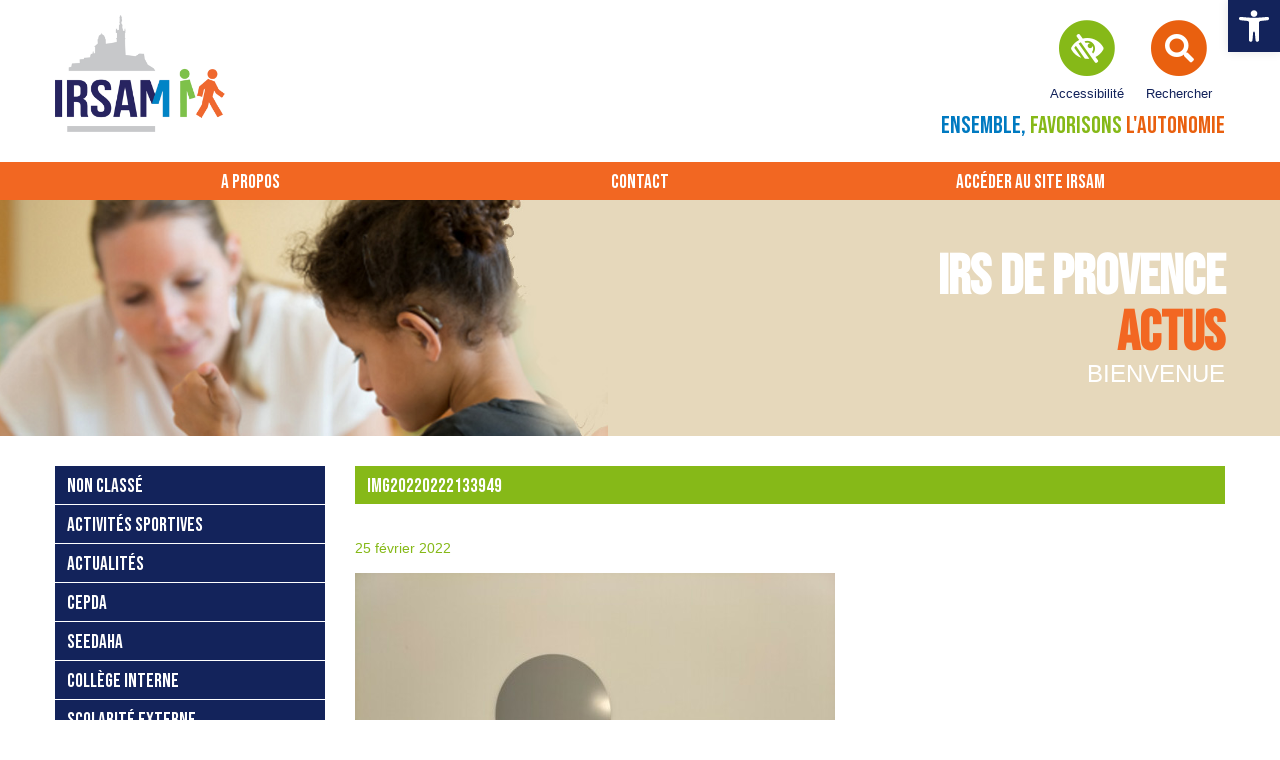

--- FILE ---
content_type: text/html; charset=UTF-8
request_url: https://www.irsam.fr/irs/2022/02/25/une-nouvelle-signaletique-pour-lirs-de-provence/img20220222133949/
body_size: 11475
content:
<!doctype html>
<html>
<head>
    <meta charset="UTF-8">
    <link rel="shortcut icon" type="image/x-icon" href="https://www.irsam.fr/irs/wp-content/themes/blog_irsam_2020/favicon.png"/>    
    <meta name="viewport" content="width=device-width, initial-scale=1, maximum-scale=1, user-scalable=no">
    
    <link rel="stylesheet" id="js_composer_front-css"  href="https://www.irsam.fr/irs/wp-content/plugins/js_composer/assets/css/js_composer.min.css?ver=6.2.0" type="text/css" media="all" />    
    <script src="https://www.irsam.fr/irs/wp-content/themes/blog_irsam_2020/js/jquery-2.2.4.min.js" type="text/javascript"></script>
    <meta name='robots' content='index, follow, max-image-preview:large, max-snippet:-1, max-video-preview:-1' />
<meta name="dlm-version" content="5.1.7">
	<!-- This site is optimized with the Yoast SEO plugin v26.8 - https://yoast.com/product/yoast-seo-wordpress/ -->
	<title>IMG20220222133949 - IRS de Provence</title>
	<link rel="canonical" href="https://www.irsam.fr/irs/2022/02/25/une-nouvelle-signaletique-pour-lirs-de-provence/img20220222133949/" />
	<meta property="og:locale" content="fr_FR" />
	<meta property="og:type" content="article" />
	<meta property="og:title" content="IMG20220222133949 - IRS de Provence" />
	<meta property="og:url" content="https://www.irsam.fr/irs/2022/02/25/une-nouvelle-signaletique-pour-lirs-de-provence/img20220222133949/" />
	<meta property="og:site_name" content="IRS de Provence" />
	<meta property="article:modified_time" content="2022-02-25T11:03:48+00:00" />
	<meta property="og:image" content="https://www.irsam.fr/irs/2022/02/25/une-nouvelle-signaletique-pour-lirs-de-provence/img20220222133949" />
	<meta property="og:image:width" content="768" />
	<meta property="og:image:height" content="1024" />
	<meta property="og:image:type" content="image/jpeg" />
	<meta name="twitter:card" content="summary_large_image" />
	<script type="application/ld+json" class="yoast-schema-graph">{"@context":"https://schema.org","@graph":[{"@type":"WebPage","@id":"https://www.irsam.fr/irs/2022/02/25/une-nouvelle-signaletique-pour-lirs-de-provence/img20220222133949/","url":"https://www.irsam.fr/irs/2022/02/25/une-nouvelle-signaletique-pour-lirs-de-provence/img20220222133949/","name":"IMG20220222133949 - IRS de Provence","isPartOf":{"@id":"https://www.irsam.fr/irs/#website"},"primaryImageOfPage":{"@id":"https://www.irsam.fr/irs/2022/02/25/une-nouvelle-signaletique-pour-lirs-de-provence/img20220222133949/#primaryimage"},"image":{"@id":"https://www.irsam.fr/irs/2022/02/25/une-nouvelle-signaletique-pour-lirs-de-provence/img20220222133949/#primaryimage"},"thumbnailUrl":"https://www.irsam.fr/irs/wp-content/uploads/sites/20/2022/02/IMG20220222133949.jpg","datePublished":"2022-02-25T11:01:58+00:00","dateModified":"2022-02-25T11:03:48+00:00","breadcrumb":{"@id":"https://www.irsam.fr/irs/2022/02/25/une-nouvelle-signaletique-pour-lirs-de-provence/img20220222133949/#breadcrumb"},"inLanguage":"fr-FR","potentialAction":[{"@type":"ReadAction","target":["https://www.irsam.fr/irs/2022/02/25/une-nouvelle-signaletique-pour-lirs-de-provence/img20220222133949/"]}]},{"@type":"ImageObject","inLanguage":"fr-FR","@id":"https://www.irsam.fr/irs/2022/02/25/une-nouvelle-signaletique-pour-lirs-de-provence/img20220222133949/#primaryimage","url":"https://www.irsam.fr/irs/wp-content/uploads/sites/20/2022/02/IMG20220222133949.jpg","contentUrl":"https://www.irsam.fr/irs/wp-content/uploads/sites/20/2022/02/IMG20220222133949.jpg","width":768,"height":1024},{"@type":"BreadcrumbList","@id":"https://www.irsam.fr/irs/2022/02/25/une-nouvelle-signaletique-pour-lirs-de-provence/img20220222133949/#breadcrumb","itemListElement":[{"@type":"ListItem","position":1,"name":"Accueil","item":"https://www.irsam.fr/irs/"},{"@type":"ListItem","position":2,"name":"Une nouvelle signalétique pour l’IRS de Provence","item":"https://www.irsam.fr/irs/2022/02/25/une-nouvelle-signaletique-pour-lirs-de-provence/"},{"@type":"ListItem","position":3,"name":"IMG20220222133949"}]},{"@type":"WebSite","@id":"https://www.irsam.fr/irs/#website","url":"https://www.irsam.fr/irs/","name":"IRS de Provence","description":"Ensemble, Favorisons l&#039;autonomie","potentialAction":[{"@type":"SearchAction","target":{"@type":"EntryPoint","urlTemplate":"https://www.irsam.fr/irs/?s={search_term_string}"},"query-input":{"@type":"PropertyValueSpecification","valueRequired":true,"valueName":"search_term_string"}}],"inLanguage":"fr-FR"}]}</script>
	<!-- / Yoast SEO plugin. -->


<link rel="alternate" type="application/rss+xml" title="IRS de Provence &raquo; IMG20220222133949 Flux des commentaires" href="https://www.irsam.fr/irs/2022/02/25/une-nouvelle-signaletique-pour-lirs-de-provence/img20220222133949/feed/" />
<link rel="alternate" title="oEmbed (JSON)" type="application/json+oembed" href="https://www.irsam.fr/irs/wp-json/oembed/1.0/embed?url=https%3A%2F%2Fwww.irsam.fr%2Firs%2F2022%2F02%2F25%2Fune-nouvelle-signaletique-pour-lirs-de-provence%2Fimg20220222133949%2F" />
<link rel="alternate" title="oEmbed (XML)" type="text/xml+oembed" href="https://www.irsam.fr/irs/wp-json/oembed/1.0/embed?url=https%3A%2F%2Fwww.irsam.fr%2Firs%2F2022%2F02%2F25%2Fune-nouvelle-signaletique-pour-lirs-de-provence%2Fimg20220222133949%2F&#038;format=xml" />
<style id='wp-img-auto-sizes-contain-inline-css' type='text/css'>
img:is([sizes=auto i],[sizes^="auto," i]){contain-intrinsic-size:3000px 1500px}
/*# sourceURL=wp-img-auto-sizes-contain-inline-css */
</style>
<style id='wp-emoji-styles-inline-css' type='text/css'>

	img.wp-smiley, img.emoji {
		display: inline !important;
		border: none !important;
		box-shadow: none !important;
		height: 1em !important;
		width: 1em !important;
		margin: 0 0.07em !important;
		vertical-align: -0.1em !important;
		background: none !important;
		padding: 0 !important;
	}
/*# sourceURL=wp-emoji-styles-inline-css */
</style>
<style id='wp-block-library-inline-css' type='text/css'>
:root{--wp-block-synced-color:#7a00df;--wp-block-synced-color--rgb:122,0,223;--wp-bound-block-color:var(--wp-block-synced-color);--wp-editor-canvas-background:#ddd;--wp-admin-theme-color:#007cba;--wp-admin-theme-color--rgb:0,124,186;--wp-admin-theme-color-darker-10:#006ba1;--wp-admin-theme-color-darker-10--rgb:0,107,160.5;--wp-admin-theme-color-darker-20:#005a87;--wp-admin-theme-color-darker-20--rgb:0,90,135;--wp-admin-border-width-focus:2px}@media (min-resolution:192dpi){:root{--wp-admin-border-width-focus:1.5px}}.wp-element-button{cursor:pointer}:root .has-very-light-gray-background-color{background-color:#eee}:root .has-very-dark-gray-background-color{background-color:#313131}:root .has-very-light-gray-color{color:#eee}:root .has-very-dark-gray-color{color:#313131}:root .has-vivid-green-cyan-to-vivid-cyan-blue-gradient-background{background:linear-gradient(135deg,#00d084,#0693e3)}:root .has-purple-crush-gradient-background{background:linear-gradient(135deg,#34e2e4,#4721fb 50%,#ab1dfe)}:root .has-hazy-dawn-gradient-background{background:linear-gradient(135deg,#faaca8,#dad0ec)}:root .has-subdued-olive-gradient-background{background:linear-gradient(135deg,#fafae1,#67a671)}:root .has-atomic-cream-gradient-background{background:linear-gradient(135deg,#fdd79a,#004a59)}:root .has-nightshade-gradient-background{background:linear-gradient(135deg,#330968,#31cdcf)}:root .has-midnight-gradient-background{background:linear-gradient(135deg,#020381,#2874fc)}:root{--wp--preset--font-size--normal:16px;--wp--preset--font-size--huge:42px}.has-regular-font-size{font-size:1em}.has-larger-font-size{font-size:2.625em}.has-normal-font-size{font-size:var(--wp--preset--font-size--normal)}.has-huge-font-size{font-size:var(--wp--preset--font-size--huge)}.has-text-align-center{text-align:center}.has-text-align-left{text-align:left}.has-text-align-right{text-align:right}.has-fit-text{white-space:nowrap!important}#end-resizable-editor-section{display:none}.aligncenter{clear:both}.items-justified-left{justify-content:flex-start}.items-justified-center{justify-content:center}.items-justified-right{justify-content:flex-end}.items-justified-space-between{justify-content:space-between}.screen-reader-text{border:0;clip-path:inset(50%);height:1px;margin:-1px;overflow:hidden;padding:0;position:absolute;width:1px;word-wrap:normal!important}.screen-reader-text:focus{background-color:#ddd;clip-path:none;color:#444;display:block;font-size:1em;height:auto;left:5px;line-height:normal;padding:15px 23px 14px;text-decoration:none;top:5px;width:auto;z-index:100000}html :where(.has-border-color){border-style:solid}html :where([style*=border-top-color]){border-top-style:solid}html :where([style*=border-right-color]){border-right-style:solid}html :where([style*=border-bottom-color]){border-bottom-style:solid}html :where([style*=border-left-color]){border-left-style:solid}html :where([style*=border-width]){border-style:solid}html :where([style*=border-top-width]){border-top-style:solid}html :where([style*=border-right-width]){border-right-style:solid}html :where([style*=border-bottom-width]){border-bottom-style:solid}html :where([style*=border-left-width]){border-left-style:solid}html :where(img[class*=wp-image-]){height:auto;max-width:100%}:where(figure){margin:0 0 1em}html :where(.is-position-sticky){--wp-admin--admin-bar--position-offset:var(--wp-admin--admin-bar--height,0px)}@media screen and (max-width:600px){html :where(.is-position-sticky){--wp-admin--admin-bar--position-offset:0px}}
/*wp_block_styles_on_demand_placeholder:697bc36a138b0*/
/*# sourceURL=wp-block-library-inline-css */
</style>
<style id='classic-theme-styles-inline-css' type='text/css'>
/*! This file is auto-generated */
.wp-block-button__link{color:#fff;background-color:#32373c;border-radius:9999px;box-shadow:none;text-decoration:none;padding:calc(.667em + 2px) calc(1.333em + 2px);font-size:1.125em}.wp-block-file__button{background:#32373c;color:#fff;text-decoration:none}
/*# sourceURL=/wp-includes/css/classic-themes.min.css */
</style>
<link rel='stylesheet' id='contact-form-7-css' href='https://www.irsam.fr/irs/wp-content/plugins/contact-form-7/includes/css/styles.css?ver=6.1.4' type='text/css' media='all' />
<link rel='stylesheet' id='fancybox-0-css' href='https://www.irsam.fr/irs/wp-content/plugins/nextgen-gallery/static/Lightbox/fancybox/jquery.fancybox-1.3.4.css?ver=4.0.4' type='text/css' media='all' />
<link rel='stylesheet' id='pojo-a11y-css' href='https://www.irsam.fr/irs/wp-content/plugins/pojo-accessibility/modules/legacy/assets/css/style.min.css?ver=1.0.0' type='text/css' media='all' />
<link rel='stylesheet' id='bsf-Defaults-css' href='https://www.irsam.fr/irs/wp-content/uploads/sites/20/smile_fonts/Defaults/Defaults.css?ver=3.21.2' type='text/css' media='all' />
<script type="text/javascript" src="https://www.irsam.fr/irs/wp-includes/js/jquery/jquery.min.js?ver=3.7.1" id="jquery-core-js"></script>
<script type="text/javascript" src="https://www.irsam.fr/irs/wp-includes/js/jquery/jquery-migrate.min.js?ver=3.4.1" id="jquery-migrate-js"></script>
<script type="text/javascript" id="photocrati_ajax-js-extra">
/* <![CDATA[ */
var photocrati_ajax = {"url":"https://www.irsam.fr/irs/index.php?photocrati_ajax=1","rest_url":"https://www.irsam.fr/irs/wp-json/","wp_home_url":"https://www.irsam.fr/irs","wp_site_url":"https://www.irsam.fr/irs","wp_root_url":"https://www.irsam.fr/irs","wp_plugins_url":"https://www.irsam.fr/irs/wp-content/plugins","wp_content_url":"https://www.irsam.fr/irs/wp-content","wp_includes_url":"https://www.irsam.fr/irs/wp-includes/","ngg_param_slug":"nggallery","rest_nonce":"06f404cebb"};
//# sourceURL=photocrati_ajax-js-extra
/* ]]> */
</script>
<script type="text/javascript" src="https://www.irsam.fr/irs/wp-content/plugins/nextgen-gallery/static/Legacy/ajax.min.js?ver=4.0.4" id="photocrati_ajax-js"></script>
<script></script><link rel="https://api.w.org/" href="https://www.irsam.fr/irs/wp-json/" /><link rel="alternate" title="JSON" type="application/json" href="https://www.irsam.fr/irs/wp-json/wp/v2/media/3187" /><link rel="EditURI" type="application/rsd+xml" title="RSD" href="https://www.irsam.fr/irs/xmlrpc.php?rsd" />
<meta name="generator" content="WordPress 6.9" />
<link rel='shortlink' href='https://www.irsam.fr/irs/?p=3187' />
<style type="text/css">
#pojo-a11y-toolbar .pojo-a11y-toolbar-toggle a{ background-color: #13235b;	color: #ffffff;}
#pojo-a11y-toolbar .pojo-a11y-toolbar-overlay, #pojo-a11y-toolbar .pojo-a11y-toolbar-overlay ul.pojo-a11y-toolbar-items.pojo-a11y-links{ border-color: #13235b;}
body.pojo-a11y-focusable a:focus{ outline-style: solid !important;	outline-width: 1px !important;	outline-color: #ffffff !important;}
#pojo-a11y-toolbar{ top: 0px !important;}
#pojo-a11y-toolbar .pojo-a11y-toolbar-overlay{ background-color: #ffffff;}
#pojo-a11y-toolbar .pojo-a11y-toolbar-overlay ul.pojo-a11y-toolbar-items li.pojo-a11y-toolbar-item a, #pojo-a11y-toolbar .pojo-a11y-toolbar-overlay p.pojo-a11y-toolbar-title{ color: #000000;}
#pojo-a11y-toolbar .pojo-a11y-toolbar-overlay ul.pojo-a11y-toolbar-items li.pojo-a11y-toolbar-item a.active{ background-color: #007ac1;	color: #ffffff;}
@media (max-width: 767px) { #pojo-a11y-toolbar { top: 0px !important; } }</style><meta name="generator" content="Powered by WPBakery Page Builder - drag and drop page builder for WordPress."/>
<noscript><style>.lazyload[data-src]{display:none !important;}</style></noscript><style>.lazyload{background-image:none !important;}.lazyload:before{background-image:none !important;}</style><noscript><style> .wpb_animate_when_almost_visible { opacity: 1; }</style></noscript>    <script src="https://www.irsam.fr/irs/wp-content/themes/blog_irsam_2020/js/irsam.js" type="text/javascript"></script>
    <link href="https://fonts.googleapis.com/css2?family=Bebas+Neue&display=swap" rel="stylesheet">
    <link href="https://www.irsam.fr/irs/wp-content/themes/blog_irsam_2020/css/all.min.css" rel="stylesheet">
    <link href="https://www.irsam.fr/irs/wp-content/themes/blog_irsam_2020/style.css" rel="stylesheet"  />
    
    <!-- Google tag (gtag.js) -->
    <script async src="https://www.googletagmanager.com/gtag/js?id=G-L3WTE4JG5Q"></script>
    <script>
      window.dataLayer = window.dataLayer || [];
      function gtag(){dataLayer.push(arguments);}
      gtag('js', new Date());

      gtag('config', 'G-L3WTE4JG5Q');
    </script>

</head>

<body class="attachment wp-singular attachment-template-default single single-attachment postid-3187 attachmentid-3187 attachment-jpeg wp-theme-blog_irsam_2020 wpb-js-composer js-comp-ver-8.7.2 vc_responsive" >

    <header id="top">
    
    	<div class="container">
        
            <div class="logo_irsam">
                <a href="https://www.irsam.fr/irs">
                    <img src="[data-uri]" alt="IRSAM" data-src="https://www.irsam.fr/irs/wp-content/themes/blog_irsam_2020/img/logo_IRSAM.png" decoding="async" class="lazyload" data-eio-rwidth="600" data-eio-rheight="412" /><noscript><img src="https://www.irsam.fr/irs/wp-content/themes/blog_irsam_2020/img/logo_IRSAM.png" alt="IRSAM" data-eio="l" /></noscript>
                </a>
            </div>

            <div class="header_right">
            
                <div class="boutons">
                
                    <div class="bouton">
                        <span class="fa-stack recherche orange">
                            <i class="fas fa-circle fa-stack-2x"></i>
                            <i class="fas fa-search fa-stack-1x fa-inverse"></i>
                        </span>
                        <div>Rechercher</div>
                    </div>

                    <div class="bouton desktop">
                        <span class="fa-stack accessibilite vert">
                            <i class="fas fa-circle fa-stack-2x"></i>
                            <i class="fas fa-low-vision fa-stack-1x fa-inverse"></i>
                        </span>
                        <div>Accessibilité</div>
                    </div>

                                        
                </div>

            </div>
            
            <div id="recherche"><form role="search" method="get" id="searchform" class="searchform" action="https://www.irsam.fr/irs/">
				<div>
					<label class="screen-reader-text" for="s">Rechercher :</label>
					<input type="text" value="" name="s" id="s" />
					<input type="submit" id="searchsubmit" value="Rechercher" />
				</div>
			</form></div>

            <div class="baseline">
                <span class="bleu">Ensemble,</span> <span class="vert">favorisons</span> <span class="orange">l'autonomie</span>
            </div>
                

        </div>
        
        <nav style="background-color:#f26722">
            <div class="container">
                <div id="open_menu" class="mobile">Menu <i id="burger"class="fas fa-bars"></i></div>
                <div class="menu_container"><ul id="menu-mainmenu" class="menu"><li id="menu-item-1130" class="menu-item menu-item-type-post_type menu-item-object-page menu-item-1130"><a href="https://www.irsam.fr/irs/a-propos/">A propos</a></li>
<li id="menu-item-1129" class="menu-item menu-item-type-post_type menu-item-object-page menu-item-1129"><a href="https://www.irsam.fr/irs/contact/">Contact</a></li>
<li id="menu-item-1131" class="menu-item menu-item-type-custom menu-item-object-custom menu-item-1131"><a href="https://www.irsam.fr">Accéder au site IRSAM</a></li>
</ul></div>            </div>    
        </nav>       
        
                
        <div class="img_header lazyload" style="" data-back="https://www.irsam.fr/irs/wp-content/uploads/sites/20/2017/09/bandeaublognew-1.jpg" data-eio-rwidth="1814" data-eio-rheight="316">

            <div class="container blog-name">
                <span>IRS de Provence</span>
                <span style="color:#f26722">Actus</span>
                <span>Bienvenue</span>
            </div>

        </div>

    </header>
	<div class="container content">
        <div class="vc_row wpb_row vc_row-fluid">
            <div class="wpb_column vc_column_container vc_col-sm-3">
                <div class="vc_column-inner">
                                        
                    <ul class="sous_menu">
                    <li><a href="https://www.irsam.fr/irs/category/non-classe" >Non classé</a></li><li><a href="https://www.irsam.fr/irs/category/activites-sportive" >Activités sportives</a></li><li><a href="https://www.irsam.fr/irs/category/actualites" >Actualités</a></li><li><a href="https://www.irsam.fr/irs/category/cepda" >CEPDA</a></li><li><a href="https://www.irsam.fr/irs/category/seedaha" >SEEDAHA</a></li><li><a href="https://www.irsam.fr/irs/category/scolarite-interne" >Collège interne</a></li><li><a href="https://www.irsam.fr/irs/category/scolarite-externe" >Scolarité externe</a></li><li><a href="https://www.irsam.fr/irs/category/ssefs" >SSEFS</a></li><li><a href="https://www.irsam.fr/irs/category/primaire" >Primaire interne</a></li><li><a href="https://www.irsam.fr/irs/category/musique" >Musique</a></li><li><a href="https://www.irsam.fr/irs/category/evenementiel" >Evénementiel</a></li><li><a href="https://www.irsam.fr/irs/category/partenariats" >Partenariats</a></li>                    </ul>                   
                    <ul>
                    	<li><a href='https://www.irsam.fr/irs/2025/'>2025</a>&nbsp;(17)</li>
	<li><a href='https://www.irsam.fr/irs/2024/'>2024</a>&nbsp;(17)</li>
	<li><a href='https://www.irsam.fr/irs/2023/'>2023</a>&nbsp;(11)</li>
	<li><a href='https://www.irsam.fr/irs/2022/'>2022</a>&nbsp;(17)</li>
	<li><a href='https://www.irsam.fr/irs/2021/'>2021</a>&nbsp;(16)</li>
	<li><a href='https://www.irsam.fr/irs/2020/'>2020</a>&nbsp;(30)</li>
	<li><a href='https://www.irsam.fr/irs/2019/'>2019</a>&nbsp;(29)</li>
	<li><a href='https://www.irsam.fr/irs/2018/'>2018</a>&nbsp;(22)</li>
	<li><a href='https://www.irsam.fr/irs/2017/'>2017</a>&nbsp;(28)</li>
	<li><a href='https://www.irsam.fr/irs/2016/'>2016</a>&nbsp;(18)</li>
	<li><a href='https://www.irsam.fr/irs/2015/'>2015</a>&nbsp;(1)</li>
                    </ul>
                </div>
            </div>
            <div class="wpb_column vc_column_container vc_col-sm-9">
                <div class="vc_column-inner"> 
                    <h1>IMG20220222133949</h1>
                    <div class="date_post">25 février 2022</div>
                    <p class="attachment"><a href='https://www.irsam.fr/irs/wp-content/uploads/sites/20/2022/02/IMG20220222133949.jpg'><img fetchpriority="high" decoding="async" width="480" height="640" src="[data-uri]" class="attachment-medium size-medium lazyload" alt=""   data-src="https://www.irsam.fr/irs/wp-content/uploads/sites/20/2022/02/IMG20220222133949-480x640.jpg" data-srcset="https://www.irsam.fr/irs/wp-content/uploads/sites/20/2022/02/IMG20220222133949-480x640.jpg 480w, https://www.irsam.fr/irs/wp-content/uploads/sites/20/2022/02/IMG20220222133949.jpg 768w" data-sizes="auto" data-eio-rwidth="480" data-eio-rheight="640" /><noscript><img fetchpriority="high" decoding="async" width="480" height="640" src="https://www.irsam.fr/irs/wp-content/uploads/sites/20/2022/02/IMG20220222133949-480x640.jpg" class="attachment-medium size-medium" alt="" srcset="https://www.irsam.fr/irs/wp-content/uploads/sites/20/2022/02/IMG20220222133949-480x640.jpg 480w, https://www.irsam.fr/irs/wp-content/uploads/sites/20/2022/02/IMG20220222133949.jpg 768w" sizes="(max-width: 480px) 100vw, 480px" data-eio="l" /></noscript></a></p>

                                        
                    <div class="nav_actu">
                        <div class="gauche"></div>
                        <div class="droite" align="right"><a href="https://www.irsam.fr/irs/2022/02/25/une-nouvelle-signaletique-pour-lirs-de-provence/" rel="prev">Actualité précédente</a></div>
                        <div class="clear"></div>
                    </div>

                </div>
            </div>   
        </div>    
    </div>
	

<div class="container pre_footer">
    <div class="logo_irsam_footer"><a href="https://www.irsam.fr/irs"><img src="[data-uri]" alt="IRSAM" data-src="https://www.irsam.fr/irs/wp-content/themes/blog_irsam_2020/img/logo_IRSAM_footer.png" decoding="async" class="lazyload" data-eio-rwidth="310" data-eio-rheight="60" /><noscript><img src="https://www.irsam.fr/irs/wp-content/themes/blog_irsam_2020/img/logo_IRSAM_footer.png" alt="IRSAM" data-eio="l" /></noscript></a></div>
    <div class="baseline">
        Au-delà du handicap sensoriel    </div>
    <div class="clear"></div>
</div>
<footer>
    <div class="container">
        <div class="col_4">
            <br>&nbsp;   
        </div>
                <div class="col_4">
            <ul id="menu-footermenu" class="menu"><li id="menu-item-1136" class="menu-item menu-item-type-post_type menu-item-object-page menu-item-1136"><a href="https://www.irsam.fr/irs/contact/">Contact</a></li>
<li id="menu-item-1137" class="menu-item menu-item-type-post_type menu-item-object-page menu-item-1137"><a href="https://www.irsam.fr/irs/mentions-legales/">Mentions légales</a></li>
</ul>    
        </div>
    </div> 
        
</footer>

<script type="speculationrules">
{"prefetch":[{"source":"document","where":{"and":[{"href_matches":"/irs/*"},{"not":{"href_matches":["/irs/wp-*.php","/irs/wp-admin/*","/irs/wp-content/uploads/sites/20/*","/irs/wp-content/*","/irs/wp-content/plugins/*","/irs/wp-content/themes/blog_irsam_2020/*","/irs/*\\?(.+)"]}},{"not":{"selector_matches":"a[rel~=\"nofollow\"]"}},{"not":{"selector_matches":".no-prefetch, .no-prefetch a"}}]},"eagerness":"conservative"}]}
</script>
<script type="text/javascript" id="eio-lazy-load-js-before">
/* <![CDATA[ */
var eio_lazy_vars = {"exactdn_domain":"","skip_autoscale":0,"bg_min_dpr":1.1,"threshold":0,"use_dpr":1};
//# sourceURL=eio-lazy-load-js-before
/* ]]> */
</script>
<script type="text/javascript" src="https://www.irsam.fr/irs/wp-content/plugins/ewww-image-optimizer/includes/lazysizes.min.js?ver=831" id="eio-lazy-load-js" async="async" data-wp-strategy="async"></script>
<script type="text/javascript" id="ngg_common-js-extra">
/* <![CDATA[ */

var nextgen_lightbox_settings = {"static_path":"https:\/\/www.irsam.fr\/irs\/wp-content\/plugins\/nextgen-gallery\/static\/Lightbox\/{placeholder}","context":"all_images_direct"};
//# sourceURL=ngg_common-js-extra
/* ]]> */
</script>
<script type="text/javascript" src="https://www.irsam.fr/irs/wp-content/plugins/nextgen-gallery/static/GalleryDisplay/common.js?ver=4.0.4" id="ngg_common-js"></script>
<script type="text/javascript" src="https://www.irsam.fr/irs/wp-content/plugins/nextgen-gallery/static/Lightbox/lightbox_context.js?ver=4.0.4" id="ngg_lightbox_context-js"></script>
<script type="text/javascript" src="https://www.irsam.fr/irs/wp-content/plugins/nextgen-gallery/static/Lightbox/fancybox/jquery.easing-1.3.pack.js?ver=4.0.4" id="fancybox-0-js"></script>
<script type="text/javascript" src="https://www.irsam.fr/irs/wp-content/plugins/nextgen-gallery/static/Lightbox/fancybox/jquery.fancybox-1.3.4.pack.js?ver=4.0.4" id="fancybox-1-js"></script>
<script type="text/javascript" src="https://www.irsam.fr/irs/wp-content/plugins/nextgen-gallery/static/Lightbox/fancybox/nextgen_fancybox_init.js?ver=4.0.4" id="fancybox-2-js"></script>
<script type="text/javascript" id="dlm-xhr-js-extra">
/* <![CDATA[ */
var dlmXHRtranslations = {"error":"Une erreur s\u2019est produite lors de la tentative de t\u00e9l\u00e9chargement du fichier. Veuillez r\u00e9essayer.","not_found":"Le t\u00e9l\u00e9chargement n\u2019existe pas.","no_file_path":"Aucun chemin de fichier d\u00e9fini.","no_file_paths":"Aucun chemin de fichier sp\u00e9cifi\u00e9.","filetype":"Le t\u00e9l\u00e9chargement n\u2019est pas autoris\u00e9 pour ce type de fichier.","file_access_denied":"Acc\u00e8s refus\u00e9 \u00e0 ce fichier.","access_denied":"Acc\u00e8s refus\u00e9. Vous n\u2019avez pas les droits pour t\u00e9l\u00e9charger ce fichier.","security_error":"Something is wrong with the file path.","file_not_found":"Fichier introuvable."};
//# sourceURL=dlm-xhr-js-extra
/* ]]> */
</script>
<script type="text/javascript" id="dlm-xhr-js-before">
/* <![CDATA[ */
const dlmXHR = {"xhr_links":{"class":["download-link","download-button"]},"prevent_duplicates":true,"ajaxUrl":"https:\/\/www.irsam.fr\/irs\/wp-admin\/admin-ajax.php"}; dlmXHRinstance = {}; const dlmXHRGlobalLinks = "https://www.irsam.fr/irs/download/"; const dlmNonXHRGlobalLinks = []; dlmXHRgif = "https://www.irsam.fr/irs/wp-includes/images/spinner.gif"; const dlmXHRProgress = "1"
//# sourceURL=dlm-xhr-js-before
/* ]]> */
</script>
<script type="text/javascript" src="https://www.irsam.fr/irs/wp-content/plugins/download-monitor/assets/js/dlm-xhr.min.js?ver=5.1.7" id="dlm-xhr-js"></script>
<script type="text/javascript" id="dlm-xhr-js-after">
/* <![CDATA[ */
document.addEventListener("dlm-xhr-modal-data", function(event) { if ("undefined" !== typeof event.detail.headers["x-dlm-tc-required"]) { event.detail.data["action"] = "dlm_terms_conditions_modal"; event.detail.data["dlm_modal_response"] = "true"; }});
document.addEventListener("dlm-xhr-modal-data", function(event) {if ("undefined" !== typeof event.detail.headers["x-dlm-members-locked"]) {event.detail.data["action"] = "dlm_members_conditions_modal";event.detail.data["dlm_modal_response"] = "true";event.detail.data["dlm_members_form_redirect"] = "https://www.irsam.fr/irs/2022/02/25/une-nouvelle-signaletique-pour-lirs-de-provence/img20220222133949/";}});
//# sourceURL=dlm-xhr-js-after
/* ]]> */
</script>
<script type="text/javascript" id="pojo-a11y-js-extra">
/* <![CDATA[ */
var PojoA11yOptions = {"focusable":"","remove_link_target":"","add_role_links":"","enable_save":"","save_expiration":""};
//# sourceURL=pojo-a11y-js-extra
/* ]]> */
</script>
<script type="text/javascript" src="https://www.irsam.fr/irs/wp-content/plugins/pojo-accessibility/modules/legacy/assets/js/app.min.js?ver=1.0.0" id="pojo-a11y-js"></script>
<script id="wp-emoji-settings" type="application/json">
{"baseUrl":"https://s.w.org/images/core/emoji/17.0.2/72x72/","ext":".png","svgUrl":"https://s.w.org/images/core/emoji/17.0.2/svg/","svgExt":".svg","source":{"concatemoji":"https://www.irsam.fr/irs/wp-includes/js/wp-emoji-release.min.js?ver=6.9"}}
</script>
<script type="module">
/* <![CDATA[ */
/*! This file is auto-generated */
const a=JSON.parse(document.getElementById("wp-emoji-settings").textContent),o=(window._wpemojiSettings=a,"wpEmojiSettingsSupports"),s=["flag","emoji"];function i(e){try{var t={supportTests:e,timestamp:(new Date).valueOf()};sessionStorage.setItem(o,JSON.stringify(t))}catch(e){}}function c(e,t,n){e.clearRect(0,0,e.canvas.width,e.canvas.height),e.fillText(t,0,0);t=new Uint32Array(e.getImageData(0,0,e.canvas.width,e.canvas.height).data);e.clearRect(0,0,e.canvas.width,e.canvas.height),e.fillText(n,0,0);const a=new Uint32Array(e.getImageData(0,0,e.canvas.width,e.canvas.height).data);return t.every((e,t)=>e===a[t])}function p(e,t){e.clearRect(0,0,e.canvas.width,e.canvas.height),e.fillText(t,0,0);var n=e.getImageData(16,16,1,1);for(let e=0;e<n.data.length;e++)if(0!==n.data[e])return!1;return!0}function u(e,t,n,a){switch(t){case"flag":return n(e,"\ud83c\udff3\ufe0f\u200d\u26a7\ufe0f","\ud83c\udff3\ufe0f\u200b\u26a7\ufe0f")?!1:!n(e,"\ud83c\udde8\ud83c\uddf6","\ud83c\udde8\u200b\ud83c\uddf6")&&!n(e,"\ud83c\udff4\udb40\udc67\udb40\udc62\udb40\udc65\udb40\udc6e\udb40\udc67\udb40\udc7f","\ud83c\udff4\u200b\udb40\udc67\u200b\udb40\udc62\u200b\udb40\udc65\u200b\udb40\udc6e\u200b\udb40\udc67\u200b\udb40\udc7f");case"emoji":return!a(e,"\ud83e\u1fac8")}return!1}function f(e,t,n,a){let r;const o=(r="undefined"!=typeof WorkerGlobalScope&&self instanceof WorkerGlobalScope?new OffscreenCanvas(300,150):document.createElement("canvas")).getContext("2d",{willReadFrequently:!0}),s=(o.textBaseline="top",o.font="600 32px Arial",{});return e.forEach(e=>{s[e]=t(o,e,n,a)}),s}function r(e){var t=document.createElement("script");t.src=e,t.defer=!0,document.head.appendChild(t)}a.supports={everything:!0,everythingExceptFlag:!0},new Promise(t=>{let n=function(){try{var e=JSON.parse(sessionStorage.getItem(o));if("object"==typeof e&&"number"==typeof e.timestamp&&(new Date).valueOf()<e.timestamp+604800&&"object"==typeof e.supportTests)return e.supportTests}catch(e){}return null}();if(!n){if("undefined"!=typeof Worker&&"undefined"!=typeof OffscreenCanvas&&"undefined"!=typeof URL&&URL.createObjectURL&&"undefined"!=typeof Blob)try{var e="postMessage("+f.toString()+"("+[JSON.stringify(s),u.toString(),c.toString(),p.toString()].join(",")+"));",a=new Blob([e],{type:"text/javascript"});const r=new Worker(URL.createObjectURL(a),{name:"wpTestEmojiSupports"});return void(r.onmessage=e=>{i(n=e.data),r.terminate(),t(n)})}catch(e){}i(n=f(s,u,c,p))}t(n)}).then(e=>{for(const n in e)a.supports[n]=e[n],a.supports.everything=a.supports.everything&&a.supports[n],"flag"!==n&&(a.supports.everythingExceptFlag=a.supports.everythingExceptFlag&&a.supports[n]);var t;a.supports.everythingExceptFlag=a.supports.everythingExceptFlag&&!a.supports.flag,a.supports.everything||((t=a.source||{}).concatemoji?r(t.concatemoji):t.wpemoji&&t.twemoji&&(r(t.twemoji),r(t.wpemoji)))});
//# sourceURL=https://www.irsam.fr/irs/wp-includes/js/wp-emoji-loader.min.js
/* ]]> */
</script>
<script></script>		<a id="pojo-a11y-skip-content" class="pojo-skip-link pojo-skip-content" tabindex="1" accesskey="s" href="#content">Aller au contenu principal</a>
				<nav id="pojo-a11y-toolbar" class="pojo-a11y-toolbar-right pojo-a11y-" role="navigation">
			<div class="pojo-a11y-toolbar-toggle">
				<a class="pojo-a11y-toolbar-link pojo-a11y-toolbar-toggle-link" href="javascript:void(0);" title="Outils d’accessibilité" role="button">
					<span class="pojo-sr-only sr-only">Ouvrir la barre d’outils</span>
					<svg xmlns="http://www.w3.org/2000/svg" viewBox="0 0 100 100" fill="currentColor" width="1em">
						<title>Outils d’accessibilité</title>
						<path d="M50 .8c5.7 0 10.4 4.7 10.4 10.4S55.7 21.6 50 21.6s-10.4-4.7-10.4-10.4S44.3.8 50 .8zM92.2 32l-21.9 2.3c-2.6.3-4.6 2.5-4.6 5.2V94c0 2.9-2.3 5.2-5.2 5.2H60c-2.7 0-4.9-2.1-5.2-4.7l-2.2-24.7c-.1-1.5-1.4-2.5-2.8-2.4-1.3.1-2.2 1.1-2.4 2.4l-2.2 24.7c-.2 2.7-2.5 4.7-5.2 4.7h-.5c-2.9 0-5.2-2.3-5.2-5.2V39.4c0-2.7-2-4.9-4.6-5.2L7.8 32c-2.6-.3-4.6-2.5-4.6-5.2v-.5c0-2.6 2.1-4.7 4.7-4.7h.5c19.3 1.8 33.2 2.8 41.7 2.8s22.4-.9 41.7-2.8c2.6-.2 4.9 1.6 5.2 4.3v1c-.1 2.6-2.1 4.8-4.8 5.1z"/>					</svg>
				</a>
			</div>
			<div class="pojo-a11y-toolbar-overlay">
				<div class="pojo-a11y-toolbar-inner">
					<p class="pojo-a11y-toolbar-title">Outils d’accessibilité</p>

					<ul class="pojo-a11y-toolbar-items pojo-a11y-tools">
																			<li class="pojo-a11y-toolbar-item">
								<a href="#" class="pojo-a11y-toolbar-link pojo-a11y-btn-resize-font pojo-a11y-btn-resize-plus" data-action="resize-plus" data-action-group="resize" tabindex="-1" role="button">
									<span class="pojo-a11y-toolbar-icon"><svg version="1.1" xmlns="http://www.w3.org/2000/svg" width="1em" viewBox="0 0 448 448"><title>Augmenter le texte</title><path fill="currentColor" d="M256 200v16c0 4.25-3.75 8-8 8h-56v56c0 4.25-3.75 8-8 8h-16c-4.25 0-8-3.75-8-8v-56h-56c-4.25 0-8-3.75-8-8v-16c0-4.25 3.75-8 8-8h56v-56c0-4.25 3.75-8 8-8h16c4.25 0 8 3.75 8 8v56h56c4.25 0 8 3.75 8 8zM288 208c0-61.75-50.25-112-112-112s-112 50.25-112 112 50.25 112 112 112 112-50.25 112-112zM416 416c0 17.75-14.25 32-32 32-8.5 0-16.75-3.5-22.5-9.5l-85.75-85.5c-29.25 20.25-64.25 31-99.75 31-97.25 0-176-78.75-176-176s78.75-176 176-176 176 78.75 176 176c0 35.5-10.75 70.5-31 99.75l85.75 85.75c5.75 5.75 9.25 14 9.25 22.5z"></path></svg></span><span class="pojo-a11y-toolbar-text">Augmenter le texte</span>								</a>
							</li>

							<li class="pojo-a11y-toolbar-item">
								<a href="#" class="pojo-a11y-toolbar-link pojo-a11y-btn-resize-font pojo-a11y-btn-resize-minus" data-action="resize-minus" data-action-group="resize" tabindex="-1" role="button">
									<span class="pojo-a11y-toolbar-icon"><svg version="1.1" xmlns="http://www.w3.org/2000/svg" width="1em" viewBox="0 0 448 448"><title>Diminuer le texte</title><path fill="currentColor" d="M256 200v16c0 4.25-3.75 8-8 8h-144c-4.25 0-8-3.75-8-8v-16c0-4.25 3.75-8 8-8h144c4.25 0 8 3.75 8 8zM288 208c0-61.75-50.25-112-112-112s-112 50.25-112 112 50.25 112 112 112 112-50.25 112-112zM416 416c0 17.75-14.25 32-32 32-8.5 0-16.75-3.5-22.5-9.5l-85.75-85.5c-29.25 20.25-64.25 31-99.75 31-97.25 0-176-78.75-176-176s78.75-176 176-176 176 78.75 176 176c0 35.5-10.75 70.5-31 99.75l85.75 85.75c5.75 5.75 9.25 14 9.25 22.5z"></path></svg></span><span class="pojo-a11y-toolbar-text">Diminuer le texte</span>								</a>
							</li>
						
													<li class="pojo-a11y-toolbar-item">
								<a href="#" class="pojo-a11y-toolbar-link pojo-a11y-btn-background-group pojo-a11y-btn-grayscale" data-action="grayscale" data-action-group="schema" tabindex="-1" role="button">
									<span class="pojo-a11y-toolbar-icon"><svg version="1.1" xmlns="http://www.w3.org/2000/svg" width="1em" viewBox="0 0 448 448"><title>Niveaux de gris</title><path fill="currentColor" d="M15.75 384h-15.75v-352h15.75v352zM31.5 383.75h-8v-351.75h8v351.75zM55 383.75h-7.75v-351.75h7.75v351.75zM94.25 383.75h-7.75v-351.75h7.75v351.75zM133.5 383.75h-15.5v-351.75h15.5v351.75zM165 383.75h-7.75v-351.75h7.75v351.75zM180.75 383.75h-7.75v-351.75h7.75v351.75zM196.5 383.75h-7.75v-351.75h7.75v351.75zM235.75 383.75h-15.75v-351.75h15.75v351.75zM275 383.75h-15.75v-351.75h15.75v351.75zM306.5 383.75h-15.75v-351.75h15.75v351.75zM338 383.75h-15.75v-351.75h15.75v351.75zM361.5 383.75h-15.75v-351.75h15.75v351.75zM408.75 383.75h-23.5v-351.75h23.5v351.75zM424.5 383.75h-8v-351.75h8v351.75zM448 384h-15.75v-352h15.75v352z"></path></svg></span><span class="pojo-a11y-toolbar-text">Niveaux de gris</span>								</a>
							</li>
						
													<li class="pojo-a11y-toolbar-item">
								<a href="#" class="pojo-a11y-toolbar-link pojo-a11y-btn-background-group pojo-a11y-btn-high-contrast" data-action="high-contrast" data-action-group="schema" tabindex="-1" role="button">
									<span class="pojo-a11y-toolbar-icon"><svg version="1.1" xmlns="http://www.w3.org/2000/svg" width="1em" viewBox="0 0 448 448"><title>Haut contraste</title><path fill="currentColor" d="M192 360v-272c-75 0-136 61-136 136s61 136 136 136zM384 224c0 106-86 192-192 192s-192-86-192-192 86-192 192-192 192 86 192 192z"></path></svg></span><span class="pojo-a11y-toolbar-text">Haut contraste</span>								</a>
							</li>
						
													<li class="pojo-a11y-toolbar-item">
								<a href="#" class="pojo-a11y-toolbar-link pojo-a11y-btn-background-group pojo-a11y-btn-negative-contrast" data-action="negative-contrast" data-action-group="schema" tabindex="-1" role="button">

									<span class="pojo-a11y-toolbar-icon"><svg version="1.1" xmlns="http://www.w3.org/2000/svg" width="1em" viewBox="0 0 448 448"><title>Contraste négatif</title><path fill="currentColor" d="M416 240c-23.75-36.75-56.25-68.25-95.25-88.25 10 17 15.25 36.5 15.25 56.25 0 61.75-50.25 112-112 112s-112-50.25-112-112c0-19.75 5.25-39.25 15.25-56.25-39 20-71.5 51.5-95.25 88.25 42.75 66 111.75 112 192 112s149.25-46 192-112zM236 144c0-6.5-5.5-12-12-12-41.75 0-76 34.25-76 76 0 6.5 5.5 12 12 12s12-5.5 12-12c0-28.5 23.5-52 52-52 6.5 0 12-5.5 12-12zM448 240c0 6.25-2 12-5 17.25-46 75.75-130.25 126.75-219 126.75s-173-51.25-219-126.75c-3-5.25-5-11-5-17.25s2-12 5-17.25c46-75.5 130.25-126.75 219-126.75s173 51.25 219 126.75c3 5.25 5 11 5 17.25z"></path></svg></span><span class="pojo-a11y-toolbar-text">Contraste négatif</span>								</a>
							</li>
						
													<li class="pojo-a11y-toolbar-item">
								<a href="#" class="pojo-a11y-toolbar-link pojo-a11y-btn-background-group pojo-a11y-btn-light-background" data-action="light-background" data-action-group="schema" tabindex="-1" role="button">
									<span class="pojo-a11y-toolbar-icon"><svg version="1.1" xmlns="http://www.w3.org/2000/svg" width="1em" viewBox="0 0 448 448"><title>Arrière-plan clair</title><path fill="currentColor" d="M184 144c0 4.25-3.75 8-8 8s-8-3.75-8-8c0-17.25-26.75-24-40-24-4.25 0-8-3.75-8-8s3.75-8 8-8c23.25 0 56 12.25 56 40zM224 144c0-50-50.75-80-96-80s-96 30-96 80c0 16 6.5 32.75 17 45 4.75 5.5 10.25 10.75 15.25 16.5 17.75 21.25 32.75 46.25 35.25 74.5h57c2.5-28.25 17.5-53.25 35.25-74.5 5-5.75 10.5-11 15.25-16.5 10.5-12.25 17-29 17-45zM256 144c0 25.75-8.5 48-25.75 67s-40 45.75-42 72.5c7.25 4.25 11.75 12.25 11.75 20.5 0 6-2.25 11.75-6.25 16 4 4.25 6.25 10 6.25 16 0 8.25-4.25 15.75-11.25 20.25 2 3.5 3.25 7.75 3.25 11.75 0 16.25-12.75 24-27.25 24-6.5 14.5-21 24-36.75 24s-30.25-9.5-36.75-24c-14.5 0-27.25-7.75-27.25-24 0-4 1.25-8.25 3.25-11.75-7-4.5-11.25-12-11.25-20.25 0-6 2.25-11.75 6.25-16-4-4.25-6.25-10-6.25-16 0-8.25 4.5-16.25 11.75-20.5-2-26.75-24.75-53.5-42-72.5s-25.75-41.25-25.75-67c0-68 64.75-112 128-112s128 44 128 112z"></path></svg></span><span class="pojo-a11y-toolbar-text">Arrière-plan clair</span>								</a>
							</li>
						
													<li class="pojo-a11y-toolbar-item">
								<a href="#" class="pojo-a11y-toolbar-link pojo-a11y-btn-links-underline" data-action="links-underline" data-action-group="toggle" tabindex="-1" role="button">
									<span class="pojo-a11y-toolbar-icon"><svg version="1.1" xmlns="http://www.w3.org/2000/svg" width="1em" viewBox="0 0 448 448"><title>Liens soulignés</title><path fill="currentColor" d="M364 304c0-6.5-2.5-12.5-7-17l-52-52c-4.5-4.5-10.75-7-17-7-7.25 0-13 2.75-18 8 8.25 8.25 18 15.25 18 28 0 13.25-10.75 24-24 24-12.75 0-19.75-9.75-28-18-5.25 5-8.25 10.75-8.25 18.25 0 6.25 2.5 12.5 7 17l51.5 51.75c4.5 4.5 10.75 6.75 17 6.75s12.5-2.25 17-6.5l36.75-36.5c4.5-4.5 7-10.5 7-16.75zM188.25 127.75c0-6.25-2.5-12.5-7-17l-51.5-51.75c-4.5-4.5-10.75-7-17-7s-12.5 2.5-17 6.75l-36.75 36.5c-4.5 4.5-7 10.5-7 16.75 0 6.5 2.5 12.5 7 17l52 52c4.5 4.5 10.75 6.75 17 6.75 7.25 0 13-2.5 18-7.75-8.25-8.25-18-15.25-18-28 0-13.25 10.75-24 24-24 12.75 0 19.75 9.75 28 18 5.25-5 8.25-10.75 8.25-18.25zM412 304c0 19-7.75 37.5-21.25 50.75l-36.75 36.5c-13.5 13.5-31.75 20.75-50.75 20.75-19.25 0-37.5-7.5-51-21.25l-51.5-51.75c-13.5-13.5-20.75-31.75-20.75-50.75 0-19.75 8-38.5 22-52.25l-22-22c-13.75 14-32.25 22-52 22-19 0-37.5-7.5-51-21l-52-52c-13.75-13.75-21-31.75-21-51 0-19 7.75-37.5 21.25-50.75l36.75-36.5c13.5-13.5 31.75-20.75 50.75-20.75 19.25 0 37.5 7.5 51 21.25l51.5 51.75c13.5 13.5 20.75 31.75 20.75 50.75 0 19.75-8 38.5-22 52.25l22 22c13.75-14 32.25-22 52-22 19 0 37.5 7.5 51 21l52 52c13.75 13.75 21 31.75 21 51z"></path></svg></span><span class="pojo-a11y-toolbar-text">Liens soulignés</span>								</a>
							</li>
						
													<li class="pojo-a11y-toolbar-item">
								<a href="#" class="pojo-a11y-toolbar-link pojo-a11y-btn-readable-font" data-action="readable-font" data-action-group="toggle" tabindex="-1" role="button">
									<span class="pojo-a11y-toolbar-icon"><svg version="1.1" xmlns="http://www.w3.org/2000/svg" width="1em" viewBox="0 0 448 448"><title>Police lisible</title><path fill="currentColor" d="M181.25 139.75l-42.5 112.5c24.75 0.25 49.5 1 74.25 1 4.75 0 9.5-0.25 14.25-0.5-13-38-28.25-76.75-46-113zM0 416l0.5-19.75c23.5-7.25 49-2.25 59.5-29.25l59.25-154 70-181h32c1 1.75 2 3.5 2.75 5.25l51.25 120c18.75 44.25 36 89 55 133 11.25 26 20 52.75 32.5 78.25 1.75 4 5.25 11.5 8.75 14.25 8.25 6.5 31.25 8 43 12.5 0.75 4.75 1.5 9.5 1.5 14.25 0 2.25-0.25 4.25-0.25 6.5-31.75 0-63.5-4-95.25-4-32.75 0-65.5 2.75-98.25 3.75 0-6.5 0.25-13 1-19.5l32.75-7c6.75-1.5 20-3.25 20-12.5 0-9-32.25-83.25-36.25-93.5l-112.5-0.5c-6.5 14.5-31.75 80-31.75 89.5 0 19.25 36.75 20 51 22 0.25 4.75 0.25 9.5 0.25 14.5 0 2.25-0.25 4.5-0.5 6.75-29 0-58.25-5-87.25-5-3.5 0-8.5 1.5-12 2-15.75 2.75-31.25 3.5-47 3.5z"></path></svg></span><span class="pojo-a11y-toolbar-text">Police lisible</span>								</a>
							</li>
																		<li class="pojo-a11y-toolbar-item">
							<a href="#" class="pojo-a11y-toolbar-link pojo-a11y-btn-reset" data-action="reset" tabindex="-1" role="button">
								<span class="pojo-a11y-toolbar-icon"><svg version="1.1" xmlns="http://www.w3.org/2000/svg" width="1em" viewBox="0 0 448 448"><title>Réinitialiser</title><path fill="currentColor" d="M384 224c0 105.75-86.25 192-192 192-57.25 0-111.25-25.25-147.75-69.25-2.5-3.25-2.25-8 0.5-10.75l34.25-34.5c1.75-1.5 4-2.25 6.25-2.25 2.25 0.25 4.5 1.25 5.75 3 24.5 31.75 61.25 49.75 101 49.75 70.5 0 128-57.5 128-128s-57.5-128-128-128c-32.75 0-63.75 12.5-87 34.25l34.25 34.5c4.75 4.5 6 11.5 3.5 17.25-2.5 6-8.25 10-14.75 10h-112c-8.75 0-16-7.25-16-16v-112c0-6.5 4-12.25 10-14.75 5.75-2.5 12.75-1.25 17.25 3.5l32.5 32.25c35.25-33.25 83-53 132.25-53 105.75 0 192 86.25 192 192z"></path></svg></span>
								<span class="pojo-a11y-toolbar-text">Réinitialiser</span>
							</a>
						</li>
					</ul>
									</div>
			</div>
		</nav>
		

</body>
</html>